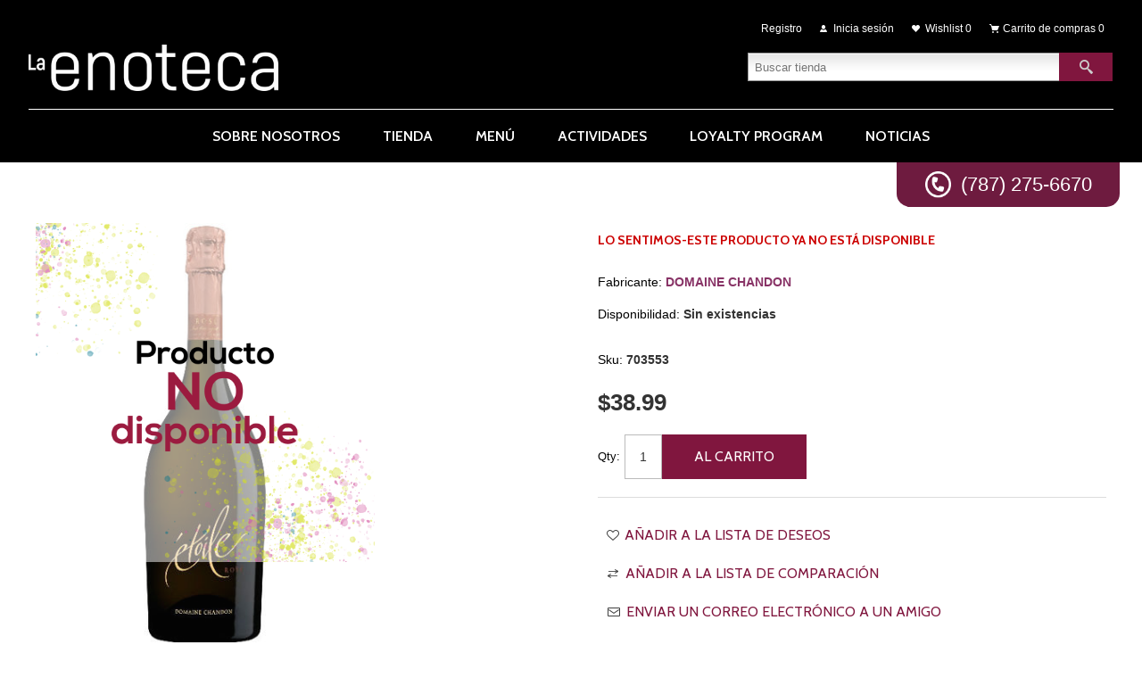

--- FILE ---
content_type: text/html; charset=utf-8
request_url: https://www.enotecapr.com/Product-169
body_size: 32126
content:
<!DOCTYPE html><html lang=es class=html-product-details-page><head><title>La Enoteca de Ballester Puerto Rico. Domaine Chandon Etoile Brut Rose</title><meta charset=UTF-8><meta name=description content="El vino es elegante con aromas frescos de ciruela, frambuesa y nuez moscada."><meta name=keywords content="Domaine Chandon Etoile Brut Rose"><meta name=generator content=nopCommerce><meta name=viewport content="width=device-width, initial-scale=1.0, user-scalable=0, minimum-scale=1.0, maximum-scale=1.0"><script>(function(n,t,i,r,u){n[r]=n[r]||[];n[r].push({"gtm.start":(new Date).getTime(),event:"gtm.js"});var e=t.getElementsByTagName(i)[0],f=t.createElement(i),o=r!="dataLayer"?"&l="+r:"";f.async=!0;f.src="https://www.googletagmanager.com/gtm.js?id="+u+o;e.parentNode.insertBefore(f,e)})(window,document,"script","dataLayer","GTM-M9KRBDP")</script><noscript><iframe src="https://www.googletagmanager.com/ns.html?id=GTM-M9KRBDP" height=0 width=0 style=display:none;visibility:hidden></iframe></noscript><meta property=og:type content=product><meta property=og:title content=""><meta property=og:description content="El vino es elegante con aromas frescos de ciruela, frambuesa y nuez moscada."><meta property=og:image content=https://www.enotecapr.com/images/thumbs/0000551_domaine-chandon-etoile-brut-rose_500.jpeg><meta property=og:image:url content=https://www.enotecapr.com/images/thumbs/0000551_domaine-chandon-etoile-brut-rose_500.jpeg><meta property=og:url content=https://www.enotecapr.com/Product-169><meta property=og:site_name content="La Enoteca"><meta property=twitter:card content=summary><meta property=twitter:site content="La Enoteca"><meta property=twitter:title content=""><meta property=twitter:description content="El vino es elegante con aromas frescos de ciruela, frambuesa y nuez moscada."><meta property=twitter:image content=https://www.enotecapr.com/images/thumbs/0000551_domaine-chandon-etoile-brut-rose_500.jpeg><meta property=twitter:url content=https://www.enotecapr.com/Product-169><style>.product-details-page .full-description{display:none}.product-details-page .ui-tabs .full-description{display:block}.product-details-page .tabhead-full-description{display:none}.product-details-page .product-specs-box{display:none}.product-details-page .ui-tabs .product-specs-box{display:block}.product-details-page .ui-tabs .product-specs-box .title{display:none}.product-details-page .product-no-reviews,.product-details-page .product-review-links{display:none}</style><link href=/Themes/Alicante/Content/css/styles.css rel=stylesheet><link href=/Themes/Alicante/Content/css/footable.css rel=stylesheet><link href=/Themes/Alicante/Content/css/mobile.css rel=stylesheet><link href=/Themes/Alicante/Content/css/480.css rel=stylesheet><link href=/Themes/Alicante/Content/css/768.css rel=stylesheet><link href=/Themes/Alicante/Content/css/1024.css rel=stylesheet><link href=/Themes/Alicante/Content/css/1280.css rel=stylesheet><link href=/Plugins/SevenSpikes.Nop.Plugins.CloudZoom/Themes/Alicante/Content/cloud-zoom/CloudZoom.css rel=stylesheet><link href=/lib/magnific-popup/magnific-popup.css rel=stylesheet><link href=/Plugins/SevenSpikes.Nop.Plugins.NopQuickTabs/Themes/Alicante/Content/QuickTabs.css rel=stylesheet><link href=/Plugins/SevenSpikes.Nop.Plugins.InstantSearch/Themes/Alicante/Content/InstantSearch.css rel=stylesheet><link href=/Plugins/SevenSpikes.Nop.Plugins.MegaMenu/Themes/Alicante/Content/MegaMenu.css rel=stylesheet><link href=/Plugins/SevenSpikes.Nop.Plugins.AjaxCart/Themes/Alicante/Content/ajaxCart.css rel=stylesheet><link href=/Plugins/SevenSpikes.Nop.Plugins.ProductRibbons/Styles/Ribbons.common.css rel=stylesheet><link href=/Plugins/SevenSpikes.Nop.Plugins.ProductRibbons/Themes/Alicante/Content/Ribbons.css rel=stylesheet><link href=/Plugins/SevenSpikes.Nop.Plugins.QuickView/Themes/Alicante/Content/QuickView.css rel=stylesheet><link href=/lib/fineuploader/fine-uploader.min.css rel=stylesheet><link href="/Themes/Alicante/Content/css/theme.custom-1.css?v=379" rel=stylesheet><link href=https://www.enotecapr.com/blog/rss/2 rel=alternate type=application/rss+xml title="La Enoteca: Blog"><link rel=apple-touch-icon sizes=180x180 href=/icons/icons_0/apple-touch-icon.png><link rel=icon type=image/png sizes=32x32 href=/icons/icons_0/favicon-32x32.png><link rel=icon type=image/png sizes=192x192 href=/icons/icons_0/android-chrome-192x192.png><link rel=icon type=image/png sizes=16x16 href=/icons/icons_0/favicon-16x16.png><link rel=manifest href=/icons/icons_0/site.webmanifest><link rel=mask-icon href=/icons/icons_0/safari-pinned-tab.svg color=#5bbad5><link rel="shortcut icon" href=/icons/icons_0/favicon.ico><meta name=msapplication-TileColor content=#2d89ef><meta name=msapplication-TileImage content=/icons/icons_0/mstile-144x144.png><meta name=msapplication-config content=/icons/icons_0/browserconfig.xml><meta name=theme-color content=#ffffff><body><div class=ajax-loading-block-window style=display:none></div><div id=dialog-notifications-success title=Notificación style=display:none></div><div id=dialog-notifications-error title=Error style=display:none></div><div id=dialog-notifications-warning title=Advertencia style=display:none></div><div id=bar-notification class=bar-notification-container data-close=Cerca></div><!--[if lte IE 8]><div style=clear:both;height:59px;text-align:center;position:relative><a href=http://www.microsoft.com/windows/internet-explorer/default.aspx target=_blank> <img src=/Themes/Alicante/Content/img/ie_warning.jpg height=42 width=820 alt="You are using an outdated browser. For a faster, safer browsing experience, upgrade for free today."> </a></div><![endif]--><div class=master-wrapper-page><div class=master-wrapper-content><div class=header><div class=center><div class=header-logo><a href="/" class=logo> <img alt="La Enoteca" title="La Enoteca" src=https://enotecapr.com/images/thumbs/0001227_la-enoteca-logo.png></a></div><div class=header-links-wrapper><div class=header-links><ul><li><a href="/register?returnUrl=%2FProduct-169" class=ico-register>Registro</a><li><a href="/login?returnUrl=%2FProduct-169" class=ico-login>Inicia sesión</a><li><a href=/wishlist class=ico-wishlist> <span class=wishlist-label>Wishlist</span> <span class=wishlist-qty>0</span> </a><li id=topcartlink><a href=/cart class=ico-cart> <span class=cart-label>Carrito de compras</span> <span class=cart-qty>0</span> </a></ul></div><div id=flyout-cart class=flyout-cart><div class=mini-shopping-cart><div class=count>No tienes artículos en tu carrito de compras.</div></div></div></div><div class="search-box store-search-box"><form method=get id=small-search-box-form action=/search><input type=text class=search-box-text id=small-searchterms autocomplete=off name=q placeholder="Buscar tienda" aria-label="Buscar tienda"> <input type=hidden class=instantSearchResourceElement data-highlightfirstfoundelement=true data-minkeywordlength=3 data-defaultproductsortoption=0 data-instantsearchurl=/instantSearchFor data-searchpageurl=/search data-searchinproductdescriptions=true data-numberofvisibleproducts=5> <input type=submit class="button-1 search-box-button" value=Búsqueda></form></div><div class=header-selectors-wrapper><div class=language-selector><select id=customerlanguage name=customerlanguage onchange=setLocation(this.value) aria-label="Languages selector"><option selected value="https://www.enotecapr.com/changelanguage/2?returnUrl=%2FProduct-169">Espa&#xF1;ol<option value="https://www.enotecapr.com/changelanguage/1?returnUrl=%2FProduct-169">English</select></div></div></div></div><div class=header-menu><div class=LinkWhatsapp><em class=IconWhatsapp>.</em> (787) 275-6670</div><ul class=mega-menu data-isrtlenabled=false data-enableclickfordropdown=false><li><a href=/sobre-nosotros title="Sobre Nosotros"><span> Sobre Nosotros</span></a><li><a href=/Category-4 title=Tienda><span> Tienda</span></a><li><a href=/menu title=MENÚ><span> MEN&#xDA;</span></a><li><a href=/actividades title=Actividades><span> Actividades</span></a><li><a href=/loyalty-program title="Loyalty Program"><span> Loyalty Program</span></a><li><a href=/noticias title=Noticias><span> Noticias</span></a></ul><div class=menu-title><span>Menu</span></div><ul class=mega-menu-responsive><li><a href=/sobre-nosotros title="Sobre Nosotros"><span> Sobre Nosotros</span></a><li><a href=/Category-4 title=Tienda><span> Tienda</span></a><li><a href=/menu title=MENÚ><span> MEN&#xDA;</span></a><li><a href=/actividades title=Actividades><span> Actividades</span></a><li><a href=/loyalty-program title="Loyalty Program"><span> Loyalty Program</span></a><li><a href=/noticias title=Noticias><span> Noticias</span></a></ul></div><div class=main-slider-wrapper></div><div class=ajaxCartInfo data-getajaxcartbuttonurl=/NopAjaxCart/GetAjaxCartButtonsAjax data-productpageaddtocartbuttonselector=.add-to-cart-button data-productboxaddtocartbuttonselector=.product-box-add-to-cart-button data-productboxproductitemelementselector=.product-item data-usenopnotification=False data-nopnotificationresource="El producto se ha añadido a su &lt;a href = &#34;/cart&#34; > carrito de la compra &lt;/a>" data-enableonproductpage=True data-enableoncatalogpages=True data-minishoppingcartquatityformattingresource={0} data-miniwishlistquatityformattingresource={0} data-addtowishlistbuttonselector=.add-to-wishlist-button></div><input id=addProductVariantToCartUrl name=addProductVariantToCartUrl type=hidden value=/AddProductFromProductDetailsPageToCartAjax> <input id=addProductToCartUrl name=addProductToCartUrl type=hidden value=/AddProductToCartAjax> <input id=miniShoppingCartUrl name=miniShoppingCartUrl type=hidden value=/MiniShoppingCart> <input id=flyoutShoppingCartUrl name=flyoutShoppingCartUrl type=hidden value=/NopAjaxCartFlyoutShoppingCart> <input id=checkProductAttributesUrl name=checkProductAttributesUrl type=hidden value=/CheckIfProductOrItsAssociatedProductsHasAttributes> <input id=getMiniProductDetailsViewUrl name=getMiniProductDetailsViewUrl type=hidden value=/GetMiniProductDetailsView> <input id=flyoutShoppingCartPanelSelector name=flyoutShoppingCartPanelSelector type=hidden value=#flyout-cart> <input id=shoppingCartMenuLinkSelector name=shoppingCartMenuLinkSelector type=hidden value=.cart-qty> <input id=wishlistMenuLinkSelector name=wishlistMenuLinkSelector type=hidden value=span.wishlist-qty><div id=product-ribbon-info data-productid=169 data-productboxselector=".product-item, .item-holder" data-productboxpicturecontainerselector=".picture, .item-picture" data-productpagepicturesparentcontainerselector=.product-essential data-productpagebugpicturecontainerselector=.picture data-retrieveproductribbonsurl=/RetrieveProductRibbons></div><div class=quickViewData data-productselector=.product-item data-productselectorchild=.buttons data-retrievequickviewurl=/quickviewdata data-quickviewbuttontext="Quick View" data-quickviewbuttontitle="Quick View" data-isquickviewpopupdraggable=True data-enablequickviewpopupoverlay=True data-accordionpanelsheightstyle=content data-getquickviewbuttonroute=/getquickviewbutton></div><div class=ajax-loading-block-window style=display:none><div class=loading-image></div></div><div class=master-column-wrapper><div class=center-1><div class=breadcrumb><ul itemscope itemtype=http://schema.org/BreadcrumbList><li><span> <a href="/"> <span>Casa</span> </a> </span> <span class=delimiter>/</span><li itemprop=itemListElement itemscope itemtype=http://schema.org/ListItem><a href=/Category-4 itemprop=item> <span itemprop=name>ENOTECA</span> </a> <span class=delimiter>/</span><meta itemprop=position content=1><li itemprop=itemListElement itemscope itemtype=http://schema.org/ListItem><a href=/Cat-46 itemprop=item> <span itemprop=name>VINO</span> </a> <span class=delimiter>/</span><meta itemprop=position content=2><li itemprop=itemListElement itemscope itemtype=http://schema.org/ListItem><strong class=current-item itemprop=name></strong> <span itemprop=item itemscope itemtype=http://schema.org/Thing id=/Product-169> </span><meta itemprop=position content=3></ul></div><div class="page product-details-page"><div class=page-body><form method=post id=product-details-form action=/Product-169><div itemscope itemtype=http://schema.org/Product data-productid=169><div class=product-essential><input type=hidden class=cloudZoomAdjustPictureOnProductAttributeValueChange data-productid=169 data-isintegratedbywidget=true> <input type=hidden class=cloudZoomEnableClickToZoom><div class="gallery sevenspikes-cloudzoom-gallery"><div class=picture-wrapper><div class=picture id=sevenspikes-cloud-zoom data-zoomwindowelementid="" data-selectoroftheparentelementofthecloudzoomwindow="" data-defaultimagecontainerselector=".product-essential .gallery" data-zoom-window-width=500 data-zoom-window-height=500><a href=https://www.enotecapr.com/images/thumbs/0000551_domaine-chandon-etoile-brut-rose.jpeg data-full-image-url=https://www.enotecapr.com/images/thumbs/0000551_domaine-chandon-etoile-brut-rose.jpeg class=picture-link id=zoom1> <img src=https://www.enotecapr.com/images/thumbs/0000551_domaine-chandon-etoile-brut-rose_500.jpeg alt="Imagen de " class=cloudzoom id=cloudZoomImage itemprop=image data-cloudzoom="appendSelector: '.picture-wrapper', zoomPosition: 'inside', zoomOffsetX: 0, captionPosition: 'bottom', tintOpacity: 0, zoomWidth: 500, zoomHeight: 500, easing: 3, touchStartDelay: true, zoomFlyOut: false, disableZoom: 'auto'"> </a></div></div></div><div class=overview><div class=discontinued-product><h4>Lo sentimos-este producto ya no está disponible</h4></div><div class=product-name><h1 itemprop=name></h1></div><div class=manufacturers><span class=label>Fabricante:</span> <span class=value> <a href=/Manufacturer-43>DOMAINE CHANDON</a> </span></div><div class=availability><div class=stock><span class=label>Disponibilidad:</span> <span class=value id=stock-availability-value-169>Sin existencias</span></div></div><div class=additional-details><div class=sku><span class=label>Sku:</span> <span class=value itemprop=sku id=sku-169>703553</span></div></div><div class=overview-buttons><div class=add-to-wishlist><input type=button id=add-to-wishlist-button-169 class="button-2 add-to-wishlist-button" value="Añadir a la lista de deseos" data-productid=169 onclick="return AjaxCart.addproducttocart_details(&#34;/addproducttocart/details/169/2&#34;,&#34;#product-details-form&#34;),!1"></div><div class=compare-products><input type=button value="Añadir a la lista de comparación" class="button-2 add-to-compare-list-button" onclick="return AjaxCart.addproducttocomparelist(&#34;/compareproducts/add/169&#34;),!1"></div><div class=email-a-friend><input type=button value="Enviar un correo electrónico a un amigo" class="button-2 email-a-friend-button" onclick="setLocation(&#34;/productemailafriend/169&#34;)"></div></div><div class=prices itemprop=offers itemscope itemtype=http://schema.org/Offer><div class=product-price><span itemprop=price content=38.99 class=price-value-169> $38.99 </span></div><meta itemprop=priceCurrency content=USD></div><div class=add-to-cart><div class=add-to-cart-panel><label class=qty-label for=addtocart_169_EnteredQuantity>Qty:</label> <input class=qty-input type=text data-val=true data-val-required="The Qty field is required." id=addtocart_169_EnteredQuantity name=addtocart_169.EnteredQuantity value=1> <input type=button id=add-to-cart-button-169 class="button-1 add-to-cart-button" value="Al Carrito" data-productid=169 onclick="return AjaxCart.addproducttocart_details(&#34;/addproducttocart/details/169/1&#34;,&#34;#product-details-form&#34;),!1"></div></div><div class=product-share-button><div class="addthis_toolbox addthis_default_style"><a class=addthis_button_preferred_1></a><a class=addthis_button_preferred_2></a><a class=addthis_button_preferred_3></a><a class=addthis_button_preferred_4></a><a class=addthis_button_compact></a><a class="addthis_counter addthis_bubble_style"></a></div><script src="https://s7.addthis.com/js/250/addthis_widget.js#pubid=nopsolutions"></script></div></div></div><div id=quickTabs class=productTabs data-ajaxenabled=false data-productreviewsaddnewurl=/ProductTab/ProductReviewsTabAddNew/169 data-productcontactusurl=/ProductTab/ProductContactUsTabAddNew/169 data-couldnotloadtaberrormessage="Couldn't load this tab."><div class=productTabs-header><ul><li><a href=#quickTab-contact_us>Contactenos</a></ul></div><div class=productTabs-body><div id=quickTab-contact_us><div id=contact-us-tab class=write-review><div class=form-fields><div class=inputs><label for=FullName>Te llamas</label> <input placeholder="Escriba su nombre." class="contact_tab_fullname review-title" type=text data-val=true data-val-required="Introduzca su nombre" id=FullName name=FullName> <span class=required>*</span> <span class=field-validation-valid data-valmsg-for=FullName data-valmsg-replace=true></span></div><div class=inputs><label for=Email>Tu email</label> <input placeholder="Introduzca su dirección de correo electrónico." class="contact_tab_email review-title" type=email data-val=true data-val-email="Correo electrónico erróneo" data-val-required="Introduzca el correo electrónico" id=Email name=Email> <span class=required>*</span> <span class=field-validation-valid data-valmsg-for=Email data-valmsg-replace=true></span></div><div class=inputs><label for=Enquiry>Investigaci&#xF3;n</label> <textarea placeholder="Ingrese su consulta." class="contact_tab_enquiry review-text" data-val=true data-val-required="Ingrese la investigación" id=Enquiry name=Enquiry></textarea> <span class=required>*</span> <span class=field-validation-valid data-valmsg-for=Enquiry data-valmsg-replace=true></span></div></div><div class=buttons><input type=button id=send-contact-us-form name=send-email class="button-1 contact-us-button" value=Enviar></div></div></div></div></div><div class=product-collateral></div></div><input name=__RequestVerificationToken type=hidden value=CfDJ8GLdgPpqaS1LsV5813Is2n5CLHr5sA1DbxNh5L8NmJWGzMZw4g-O8GwDpqoZIzdaR8uGwMzX2XUj28ciqhXlzbGnJFoAKy5qny_i2mk_Sy4mq5qYAoj8zXH_9yt9H0Q-zmg3CDIZ2pej6tdu_wFVxPA></form><div class="also-purchased-products-grid product-grid"><div class=title><strong>Los clientes que compraron este artículo también compraron</strong></div><div class=item-grid><div class=item-box><h2 class=product-title><a href=/Product-170>Domaine Chandon Rose</a></h2><div class=product-item data-productid=170><div class=picture><a href=/Product-170 title="Mostrar detalles de Domaine Chandon Rose"> <img src="[data-uri]" data-lazyloadsrc=https://www.enotecapr.com/images/thumbs/0000552_domaine-chandon-rose_360.jpeg alt="Imagen de Domaine Chandon Rose" title="Mostrar detalles de Domaine Chandon Rose"> </a></div><div class=details><div class=description><a href=/Product-170 title="Mostrar detalles de Domaine Chandon Rose"> </a></div><div class=add-info><div class=prices><span class="price actual-price">$26.99</span></div><div class=buttons><input type=button value="Al Carrito" class="button-2 product-box-add-to-cart-button" onclick="return AjaxCart.addproducttocart_catalog(&#34;/addproducttocart/catalog/170/1/1    &#34;),!1"> <input type=button value="Añadir a la lista de comparación" title="Añadir a la lista de comparación" class="button-2 add-to-compare-list-button" onclick="return AjaxCart.addproducttocomparelist(&#34;/compareproducts/add/170&#34;),!1"> <input type=button value="Añadir a la lista de deseos" title="Añadir a la lista de deseos" class="button-2 add-to-wishlist-button" onclick="return AjaxCart.addproducttocart_catalog(&#34;/addproducttocart/catalog/170/2/1&#34;),!1"></div></div></div></div></div><div class=item-box><h2 class=product-title><a href=/Product-200>Ayinger Bavarian Pilsner</a></h2><div class=product-item data-productid=200><div class=picture><a href=/Product-200 title="Mostrar detalles de Ayinger Bavarian Pilsner"> <img src="[data-uri]" data-lazyloadsrc=https://www.enotecapr.com/images/thumbs/0000572_ayinger-bavarian-pilsner_360.jpeg alt="Imagen de Ayinger Bavarian Pilsner" title="Mostrar detalles de Ayinger Bavarian Pilsner"> </a></div><div class=details><div class=description><a href=/Product-200 title="Mostrar detalles de Ayinger Bavarian Pilsner"> </a></div><div class=add-info><div class=prices><span class="price actual-price">Desde $3.50</span></div><div class=buttons><input type=button value="Al Carrito" class="button-2 product-box-add-to-cart-button" onclick="return AjaxCart.addproducttocart_catalog(&#34;/addproducttocart/catalog/200/1/1    &#34;),!1"> <input type=button value="Añadir a la lista de comparación" title="Añadir a la lista de comparación" class="button-2 add-to-compare-list-button" onclick="return AjaxCart.addproducttocomparelist(&#34;/compareproducts/add/200&#34;),!1"> <input type=button value="Añadir a la lista de deseos" title="Añadir a la lista de deseos" class="button-2 add-to-wishlist-button" onclick="return AjaxCart.addproducttocart_catalog(&#34;/addproducttocart/catalog/200/2/1&#34;),!1"></div></div></div></div></div><div class=item-box><h2 class=product-title><a href=/Product-851>Dehesa Gago</a></h2><div class=product-item data-productid=851><div class=picture><a href=/Product-851 title="Mostrar detalles de Dehesa Gago"> <img src="[data-uri]" data-lazyloadsrc=https://www.enotecapr.com/images/thumbs/0000804_dehesa-gago_360.jpeg alt="Imagen de Dehesa Gago" title="Mostrar detalles de Dehesa Gago"> </a></div><div class=details><div class=description><a href=/Product-851 title="Mostrar detalles de Dehesa Gago"> </a></div><div class=add-info><div class=prices><span class="price actual-price">$13.29</span></div><div class=buttons><input type=button value="Al Carrito" class="button-2 product-box-add-to-cart-button" onclick="return AjaxCart.addproducttocart_catalog(&#34;/addproducttocart/catalog/851/1/1    &#34;),!1"> <input type=button value="Añadir a la lista de comparación" title="Añadir a la lista de comparación" class="button-2 add-to-compare-list-button" onclick="return AjaxCart.addproducttocomparelist(&#34;/compareproducts/add/851&#34;),!1"> <input type=button value="Añadir a la lista de deseos" title="Añadir a la lista de deseos" class="button-2 add-to-wishlist-button" onclick="return AjaxCart.addproducttocart_catalog(&#34;/addproducttocart/catalog/851/2/1&#34;),!1"></div></div></div></div></div></div></div></div></div></div></div><div class=PageFooter><div class=PageFooter-Col1><div class="PageFooterBox BoxA"><h4 class=PageFooterBox-Title>DIRECCIÓN</h4><p class=PageFooterBox-Text>Calle Perseo #492,<p class=PageFooterBox-Text>Centro Comercial Altamira,<p class=PageFooterBox-Text>Local #1, San Juan, P.R. 00920</div><div class="PageFooterBox BoxB"><h4 class=PageFooterBox-Title>TELÉFONO</h4><a class=PageFooterBox-Link href=tel:787-275-6670>787-275-6670</a></div></div><div class=PageFooter-Col2><div class="PageFooterBox BoxA"><h4 class=PageFooterBox-Title>HORARIO</h4><p class=PageFooterBox-Text>Lunes y Martes: 10am – 6pm<p class=PageFooterBox-Text>Miércoles, Jueves, Viernes y Sábado: 10am - 10pm<p class=PageFooterBox-Text>Domingo: Cerrado</div><div class="PageFooterBox BoxB"><h4 class=PageFooterBox-Title>CORREO ELECTRÓNICO</h4><a class=PageFooterBox-Link href=mailto:laenoteca@bhipr.com>laenoteca@bhipr.com</a></div></div><div class=PageFooter-Col4><div class=subscribe-to-newsletter><div class=newsletter><div class=title><strong>Boletín</strong></div><div class=newsletter-subscribe id=newsletter-subscribe-block><div class=newsletter-email><input id=newsletter-email class=newsletter-subscribe-text placeholder="Introduzca su correo electrónico aquí..." aria-label="Suscríbase a nuestro newsletter" type=email name=NewsletterEmail> <input type=button value=Enviar id=newsletter-subscribe-button class="button-1 newsletter-subscribe-button"><div class=options><span class=subscribe> <input id=newsletter_subscribe type=radio value=newsletter_subscribe name=newsletter_block checked> <label for=newsletter_subscribe>Suscribirse</label> </span> <span class=unsubscribe> <input id=newsletter_unsubscribe type=radio value=newsletter_unsubscribe name=newsletter_block> <label for=newsletter_unsubscribe>Desuscribirse</label> </span></div></div><div class=newsletter-validation><span id=subscribe-loading-progress style=display:none class=please-wait>Esperar...</span> <span class=field-validation-valid data-valmsg-for=NewsletterEmail data-valmsg-replace=true></span></div></div><div class=newsletter-result id=newsletter-result-block></div></div></div><div class=accepted-payment-methods><h3>Opciones de pago</h3><ul><li class=method1><li class=method2><li class=method3><li class=method4></ul></div></div><div class=PageFooter-Col3><div class="PageFooterBox BoxRedes"><a class="LinkRed BgTwitter" href=https://twitter.com/LAENOTECA target=_blank>.</a> <a class="LinkRed BgFacebook" href="https://www.facebook.com/LaEnoteca.PR/" target=_blank>.</a> <a class="LinkRed BgInstagram" href="https://www.instagram.com/laenoteca.pr/" target=_blank>.</a></div><div class="PageFooterTerminos text-right"><a class=PageFooterBox-Link href=/newproducts>Nuevos productos</a> <a class=PageFooterBox-Link href=/compareproducts>Lista de comparación</a> <span class=BoxDividerFot></span> <a class=PageFooterBox-Link href=/sitemap>Sitemap</a> <a class=PageFooterBox-Link href=/conditions-of-use>Términos y Condiciones</a> <a class=PageFooterBox-Link href=/privacy-notice>Cómo cuidamos tu privacidad</a></div></div><p class=CopyText>Copyright © 2020 La Enoteca. All rights reserved.</div><div class=footer><div class=footer-upper><div class=center><div class="footer-block footer-block-first"><h3>Contact us</h3><ul class=footer-menu><li class=phone>+777 (100) 9999<li class=mobile>+777 8888 9999<li class=email>sales[at]store.com</ul></div><div class=footer-block><h3>Customer services</h3><ul class=footer-menu><li><a href=/contactus>Contactenos</a><li><a href=/shipping-returns>Shipping &amp; returns</a><li><a href=/privacy-notice>Privacy notice</a><li><a href=/conditions-of-use>T&#xE9;rminos y Condiciones</a><li><a href=/vendor/apply>Solicitar cuenta de proveedor</a></ul></div><div class=footer-block><h3>Mi cuenta</h3><ul class=footer-menu><li><a href=/customer/info>Mi cuenta</a><li><a href=/order/history>Órdenes</a><li><a href=/customer/addresses>Direcciones</a><li><a href=/privacy-notice>Privacy notice</a></ul></div><div class=footer-block><h3>Our Offers</h3><ul class=footer-menu><li><a href=/recentlyviewedproducts>Productos vistos recientemente</a><li><a href=/privacy-notice>Privacy notice</a></ul></div></div></div><div class=footer-lower><div class=center><div class=social-sharing><h3>Follow us</h3><ul><li><a class=rss href=/news/rss/2 aria-label=Rss></a></ul></div></div></div></div><div class=bottom><div class=center><div class=footer-disclaimer>Copyright © 2026 La Enoteca - Powered by ITGROUP. Todos los derechos reservados.</div><div class=footer-store-theme></div></div></div></div></div><script src=/lib/jquery/jquery-3.3.1.min.js></script><script src=/lib/jquery-validate/jquery.validate-v1.17.0/jquery.validate.min.js></script><script src=/lib/jquery-validate/jquery.validate.unobtrusive-v3.2.10/jquery.validate.unobtrusive.min.js></script><script src=/lib/jquery-ui/jquery-ui-1.12.1.custom/jquery-ui.min.js></script><script src=/lib/jquery-migrate/jquery-migrate-3.0.1.min.js></script><script src=/Plugins/SevenSpikes.Core/Scripts/iOS-12-array-reverse-fix.min.js></script><script src=/js/public.common.js></script><script src=/js/public.ajaxcart.js></script><script src=/js/public.countryselect.js></script><script src=/Plugins/SevenSpikes.Core/Scripts/lib/kendo/2019.2.619/kendo.core.min.js></script><script src=/lib/kendo/2014.1.318/kendo.userevents.min.js></script><script src=/lib/kendo/2014.1.318/kendo.draganddrop.min.js></script><script src=/lib/kendo/2014.1.318/kendo.window.min.js></script><script src=/Plugins/SevenSpikes.Nop.Plugins.InstantSearch/Scripts/InstantSearch.min.js></script><script src=/lib/kendo/2014.1.318/kendo.data.min.js></script><script src=/lib/kendo/2014.1.318/kendo.popup.min.js></script><script src=/lib/kendo/2014.1.318/kendo.list.min.js></script><script src=/lib/kendo/2014.1.318/kendo.autocomplete.min.js></script><script src=/Plugins/SevenSpikes.Core/Scripts/cloudzoom.core.min.js></script><script src=/Plugins/SevenSpikes.Nop.Plugins.CloudZoom/Scripts/CloudZoom.min.js></script><script src=/lib/magnific-popup/jquery.magnific-popup.min.js></script><script src=/Plugins/SevenSpikes.Nop.Plugins.NopQuickTabs/Scripts/ProductTabs.min.js></script><script src=/Plugins/SevenSpikes.Core/Scripts/jquery.styleSelect.min.js></script><script src=/Plugins/SevenSpikes.Core/Scripts/jquery.jscrollpane.min.js></script><script src=/Plugins/SevenSpikes.Core/Scripts/perfect-scrollbar.min.js></script><script src=/Plugins/SevenSpikes.Core/Scripts/sevenspikes.core.min.js></script><script src=/Plugins/SevenSpikes.Nop.Plugins.MegaMenu/Scripts/MegaMenu.min.js></script><script src=/Plugins/SevenSpikes.Core/Scripts/jquery.json-2.4.min.js></script><script src=/Plugins/SevenSpikes.Nop.Plugins.AjaxCart/Scripts/AjaxCart.min.js></script><script src=/Plugins/SevenSpikes.Nop.Plugins.ProductRibbons/Scripts/ProductRibbons.min.js></script><script src=/lib/fineuploader/jquery.fine-uploader.min.js></script><script src=/Plugins/SevenSpikes.Nop.Plugins.QuickView/Scripts/QuickView.min.js></script><script src=/Plugins/SevenSpikes.Core/Scripts/sevenspikes.theme.ex.min.js></script><script src=/Plugins/SevenSpikes.Core/Scripts/footable.min.js></script><script src=/Themes/Alicante/Content/Scripts/Alicante.js></script><script>$(document).ready(function(){$("#addtocart_169_EnteredQuantity").on("keydown",function(n){if(n.keyCode==13)return $("#add-to-cart-button-169").trigger("click"),!1})})</script><script>AjaxCart.init(!1,".header-links .cart-qty",".header-links .wishlist-qty","#flyout-cart")</script><script>$(document).ready(function(){$(".header-links-wrapper").on("mouseenter","#topcartlink",function(){$("#flyout-cart").addClass("active")});$(".header-links-wrapper").on("mouseleave","#topcartlink",function(){$("#flyout-cart").removeClass("active")});$(".header-links-wrapper").on("mouseenter","#flyout-cart",function(){$("#flyout-cart").addClass("active")});$(".header-links-wrapper").on("mouseleave","#flyout-cart",function(){$("#flyout-cart").removeClass("active")})})</script><script id=instantSearchItemTemplate type=text/x-kendo-template>
    <div class="instant-search-item" data-url="${ data.CustomProperties.Url }">
        <a href="${ data.CustomProperties.Url }">
            <div class="img-block">
                <img src="${ data.DefaultPictureModel.ImageUrl }" alt="${ data.Name }" title="${ data.Name }" style="border: none">
            </div>
            <div class="detail">
                <div class="title">${ data.Name }</div>
                <div class="price"># var price = ""; if (data.ProductPrice.Price) { price = data.ProductPrice.Price } # #= price #</div>           
            </div>
        </a>
    </div>
</script><script>$("#small-search-box-form").on("submit",function(n){$("#small-searchterms").val()==""&&(alert("Por favor, introduzca alguna palabra clave de búsqueda"),$("#small-searchterms").focus(),n.preventDefault())})</script><script>$(document).ready(function(){$("#customerlanguage").styleSelect({styleClass:"new_select",jScrollPane:1})})</script><script>function newsletter_subscribe(n){var t=$("#subscribe-loading-progress"),i;t.show();i={subscribe:n,email:$("#newsletter-email").val()};$.ajax({cache:!1,type:"POST",url:"/subscribenewsletter",data:i,success:function(n){$("#newsletter-result-block").html(n.Result);n.Success?($("#newsletter-subscribe-block").hide(),$("#newsletter-result-block").show()):$("#newsletter-result-block").fadeIn("slow").delay(2e3).fadeOut("slow")},error:function(){alert("Failed to subscribe.")},complete:function(){t.hide()}})}$(document).ready(function(){$("#newsletter-subscribe-button").on("click",function(){$("#newsletter_subscribe").is(":checked")?newsletter_subscribe("true"):newsletter_subscribe("false")});$("#newsletter-email").on("keydown",function(n){if(n.keyCode==13)return $("#newsletter-subscribe-button").trigger("click"),!1})})</script>

--- FILE ---
content_type: text/html; charset=utf-8
request_url: https://www.enotecapr.com/NopAjaxCart/GetAjaxCartButtonsAjax
body_size: 1190
content:


        <div class="ajax-cart-button-wrapper qty-enabled" data-productid="169" data-isproductpage="true">
                <input type="button" id="add-to-cart-button-169" value="Al Carrito" class="button-1 add-to-cart-button nopAjaxCartProductVariantAddToCartButton" data-productid="169" />
                      

        </div>
        <div class="ajax-cart-button-wrapper qty-enabled" data-productid="170" data-isproductpage="false">
                        <input type="text" data-quantityproductid="170" class="productQuantityTextBox" value="1" />
                <input type="button" value="Al Carrito" class="button-2 product-box-add-to-cart-button nopAjaxCartProductListAddToCartButton" data-productid="170" />
                      

        </div>
        <div class="ajax-cart-button-wrapper qty-enabled" data-productid="200" data-isproductpage="false">
                        <input type="text" data-quantityproductid="200" class="productQuantityTextBox" value="1" />
                <input type="button" value="Al Carrito" class="button-2 product-box-add-to-cart-button nopAjaxCartProductListAddToCartButton" data-productid="200" />
                      

        </div>
        <div class="ajax-cart-button-wrapper qty-enabled" data-productid="851" data-isproductpage="false">
                        <input type="text" data-quantityproductid="851" class="productQuantityTextBox" value="1" />
                <input type="button" value="Al Carrito" class="button-2 product-box-add-to-cart-button nopAjaxCartProductListAddToCartButton" data-productid="851" />
                      

        </div>


--- FILE ---
content_type: text/html; charset=utf-8
request_url: https://www.enotecapr.com/RetrieveProductRibbons
body_size: 130
content:

            <a href="/Product-851" class="ribbon-position top-left" data-productribbonid="1" data-productid="851">
                <div class="product-ribbon out-of-stock">
                    
        <img id="ribbon-picture-1-851-109" src="https://www.enotecapr.com/images/thumbs/0001076_producto-no-diponible-la-enoteca.png"/>


                </div>
            </a>
            <div class="ribbon-position top-left" data-productribbonid="1" data-productid="169">
                <div class="product-ribbon out-of-stock">
                    
        <img id="ribbon-picture-1-169-109" src="https://www.enotecapr.com/images/thumbs/0001076_producto-no-diponible-la-enoteca.png"/>


                </div>
            </div>


--- FILE ---
content_type: text/css
request_url: https://www.enotecapr.com/Themes/Alicante/Content/css/footable.css
body_size: 728
content:

/* FOOTABLE CUSTOM CSS */

.footable-first-column {
	text-align: center;
}
td.footable-first-column {
	position: relative;
	background: transparent !important; /*Firefox relative cell bug fix*/
}
.footable-first-column .item-count {
	font-size: 13px !important;
}
table.footable.breakpoint > tbody > tr > td > span.footable-toggle {
	position: absolute;
	top: 50%;
	left: 50%;
	width: 32px;
	height: 32px;
	margin: -16px 0 0 -16px;
	overflow: hidden;
	background-color: #fff;
	background-position: center;
	background-repeat: no-repeat;
	cursor: pointer;
}
.footable-toggle {
	background: url('../img/table-plus.png') no-repeat center;
}
.footable-detail-show .footable-toggle {
	background: url('../img/table-minus.png') no-repeat center;
}
.footable-toggle:before {
	display: none !important;
}

.footable-row-detail {
	border-top: 1px solid #bbb;
	text-align: left;
}
.footable-row-detail-cell {
	text-align: left !important;
}
.footable-row-detail-row {
	margin: 0 0 10px;
    display: table-row;
}
.footable-row-detail-name {
    display: table-cell;
    padding: 10px;
}
.footable-row-detail-value {
    display: table-cell;
	padding: 10px;
}


	
@media all and (max-width: 1024px) {

.compare-products-table {
	display: none;
}
.compare-products-table-mobile img {
	max-width: 80px;
}
}

@media all and (min-width: 1025px) {

.compare-products-table-mobile {
	display: none;
}
}

--- FILE ---
content_type: text/css
request_url: https://www.enotecapr.com/Themes/Alicante/Content/css/480.css
body_size: 2862
content:

@media all and (min-width: 481px) {

.slider-wrapper {
	display: block;
}

/* FOOTER */

.footer .center {
	max-width: none;
}
.footer-block {
	float: left;
	width: 48%;
	margin-left: 4%;
	text-align: left;
}
.footer-block:nth-child(odd) {
	clear: both;
	margin-left: 0;
}
.footer-block li a {
	padding: 8px 0 10px 12px;
	background: url(../img/bullet6.png) left center no-repeat;
	color: #333;
}

/* LEFT/RIGHT COLUMNS */

.side-2:after {
	content: "";
	display: block;
	clear: both;
}
.block {
	float: left;
	width: 49%;
	margin: 0 0 2% 2%;
}
.block:nth-child(2n+1) {
	clear: both;
	margin-left: 0;
}
.block .title {
	text-align: left;
}

/* CATEGORY PAGE */

.product-selectors {
	background-color: transparent;
	padding: 0;
}
.product-selectors div {
	width: 46%;
	margin: 0 2%;
	background-color: #f6f6f6;
	padding: 10px;
}
.product-page-size span {
	display: inline;
}

.item-box {
	float: left;
	width: 49%;
	max-width: none;
	margin: 60px 0 20px 2%;
}
.item-box:nth-child(2n+1) {
    clear: both;
	margin-left: 0;
}
.product-grid .item-box,
.product-list .item-box {
	margin-bottom: 80px;
}

/* PRODUCT PAGE */
	
.attributes dt {
	float: left;
	clear: left;
	width: 125px;
	margin: 0 15px 0 0;
	background: #eee url('../img/bullet4.png') right 5px center no-repeat;
	text-align: left;
}
.attributes dd {
	float: left;
	width: 250px;
	margin: 0 0 12px;
	text-align: left;
}
.attributes select {
	height: 28px;
}
.attributes .qty-box input {
    height: 26px;
}
.attribute-squares li {
	margin: 0 10px 0 0;
}
.ui-tabs .ui-tabs-nav {
	overflow: hidden;
}
.ui-tabs .ui-tabs-nav li {
	float: left;
	margin: 0 2px 0 0;
}

/* TOPICS */
	
.topic-password input[type="password"] {
	width: 250px;
}

/* REGISTRATION, LOGIN, ACCOUNT */

.date-of-birth select {
	width: 100px;
	max-width: none;
	margin: 0 0 0 10px;
}
.login-page .checkout-as-guest-button {
	display: inline-block;
	margin: 0 3px 0 0;
}

/*CHECKOUT PAGES*/

.payment-method .payment-details {
	max-width: 80%; /*prevents content drop*/
}
.order-review-data ul {
	display: table-cell;
	width: 50%;
	margin: 0;
	padding: 20px;
	text-align: left;
}
.opc .order-review-data ul {
	padding: 3px;
}

/* ORDER DETAILS, RETURN REQUESTS */

.order-details-area ul,
.shipment-details-area ul {
	display: table-cell;
	width: 50%;
	margin: 0;
	text-align: left;
}

/* BLOG & NEWS */

.post-head, .news-head,
.blog-page .blog-details {
	display: table;
	width: 100%;
}
.post-title, .news-title,
.blog-page .tags {
	display: table-cell;
	text-align: left;
}
.post-date, .news-date,
.blog-page .buttons {
	display: table-cell;
	text-align: right;
}

.comment-list .title {
	display: none;
}
.blog-comment,
.news-comment {
	display: table;
	width: 100%;
	border-collapse: collapse;
	border: none;
	margin: 0 0 -1px;
}
.comment-info {
	display: table-cell;
	width: 150px;
	border-width: 1px;
	border-style: solid;
	border-color: #ddd;
	padding: 15px 0;
}
.comment-info .user-info {
	float: none;
	margin: 0;
}
.comment-info .username {
	display: block;
	padding: 5px;
	text-align: center;
}
.comment-info .avatar {
	display: block;
	width: auto;
	margin: 0;
	border: none;
	padding: 0 10px;
}
.comment-content {
	display: table-cell;
	border-width: 1px;
	border-style: solid;
	border-color: #ddd;
	padding: 15px;
	text-align: left;
}
.comment-time {
	margin: 0 0 5px;
	line-height: 26px;
}
.comment-body {
	margin: 0;
}

}

--- FILE ---
content_type: text/css
request_url: https://www.enotecapr.com/Plugins/SevenSpikes.Nop.Plugins.MegaMenu/Themes/Alicante/Content/MegaMenu.css
body_size: 1924
content:
/*
* Copyright 2014 Seven Spikes Ltd. All rights reserved. (http://www.nop-templates.com)
* http://www.nop-templates.com/t/licensinginfo
*/

.mega-menu {
	position: relative;
	z-index: 1001;
}
.mega-menu .dropdown {
    display: none;
    position: absolute;
	z-index: 1;
	margin-top: -1px;
	border: 1px solid #ddd; 
	box-shadow: 0 2px 2px rgba(0,0,0,0.1);
	overflow: hidden;
    background-color: #fff;
    padding: 10px;
}
.mega-menu .dropdown.fullWidth {
	left: 0;
	width: 100%;
}
.mega-menu .dropdown.active {
	display: block;
}

/* ROWS AND BOXES */

.mega-menu .row {
	overflow: hidden;
}
.mega-menu .box {
    float: left;
    padding: 0 10px 15px;
}
.mega-menu .boxes-1 .box {
    width: 100%;
}
.mega-menu .boxes-2 .box {
    width: 50%;
}
.mega-menu .boxes-3 .box {
    width: 33.333%;
}
.mega-menu .boxes-4 .box {
    width: 25%;
}
.mega-menu .boxes-5 .box {
    width: 20%;
}
.mega-menu .boxes-6 .box {
    width: 16.666%;
}
.mega-menu .boxes-7 .box {
    width: 14.285%;
}
.mega-menu .boxes-8 .box {
    width: 12.5%;
}

.mega-menu .title {
    display: block;
    margin: 0 0 15px;
    border-bottom: 1px solid #ccc;
    padding: 8px 4px;
    font-size: 13px;
	font-weight: bold;
    text-transform: uppercase;
    color: #333;
}
.mega-menu .title a:hover {
	color: #836;
}
.mega-menu .picture {
	float: left;
	overflow: hidden;
	text-align: center;
	font-size: 0;
}
.mega-menu .picture a {
	display: block;
}

.mega-menu .categories .picture {
	width: 40%;
}
.mega-menu .manufacturers .picture,
.mega-menu .vendors .picture {
	width: 100%;
}
.mega-menu .subcategories {
	margin-left: 45%;
}
.mega-menu .subcategories li {
	margin: 10px 0 0;
	font-size: 13px;
	font-family: Tahoma, Geneva, sans-serif;
	text-transform: none;
}
.mega-menu .subcategories li:first-child {
	margin-top: -2px;
}
.mega-menu .subcategories a {
	display: inline-block;
	background: url('images/arrow.png') left center no-repeat;
	padding: 0 0 0 12px;
	color: #333;
}
.mega-menu .subcategories a:hover {
    color: #836;
}
.mega-menu a.view-all {
	background: none !important;
	font-size: 12px;
	font-weight: bold;
}



@media all and (max-width: 1024px) {

.mega-menu {
	display: none !important;
}
.mega-menu-responsive {
	display: none; /*menu is closed by default*/
}
.back-button {
    display: none !important; /*back button is not used*/
}
	
}

@media all and (min-width: 1025px) {

ul.mega-menu-responsive {
	display: none !important; /*prefixed to override theme css*/
}
.back-button {
    display: none;
}
	
}

--- FILE ---
content_type: text/css
request_url: https://www.enotecapr.com/Plugins/SevenSpikes.Nop.Plugins.AjaxCart/Themes/Alicante/Content/ajaxCart.css
body_size: 8441
content:
/*
* Copyright 2019 Seven Spikes Ltd. All rights reserved. (http://www.nop-templates.com)
* http://www.nop-templates.com/t/licensinginfo
*/


/*** QUANTITY BOX & BUY BUTTON ***/


.ajax-cart-button-wrapper {
    display: inline-block;
	font-size: 0;
	white-space: nowrap;
}
.ajax-cart-button-wrapper input[type="text"],
.ajax-cart-button-wrapper select {
	display: none;
    height: 32px;
    width: 34px;
	border-color: #bbb !important;
    background-color: #fff;
	text-align: center;
	vertical-align:  middle;
    font: normal 12px Arial, Helvetica, sans-serif;
    color: #000;
}
.ajax-cart-button-wrapper input[type="button"],
.ajax-cart-button-wrapper .buynow-button {
	vertical-align:  middle;
}
.item-box .ajax-cart-button-wrapper select {
    width: 36px;
}


/* LOADER & ERROR WINDOW */


.k-overlay {
    position: fixed;
    top: 0;
    left: 0;
    z-index: 1060;
    width: 100%;
    height: 100%;
    background-color: #000;
    opacity: 0.5;
}
.nopAjaxCartPanelAjaxBusy {
    position: absolute;
    z-index: 1070;
    width: auto;
    height: auto;
    background: #fff url('images/loader.gif') no-repeat fixed 50% 50%;
    opacity: 0.7;
}
.miniProductDetailsPanelAjaxBusy {
    position: absolute;
	top: 0;
	left: 0;
	z-index: 1;
    width: 100% !important;
    height: auto;
    background: #fff url('images/loader.gif') no-repeat scroll 50% 50%;
    opacity: 0.7;
}
.addProductToCartErrors ul,
.addProductVariantToCartErrors ul {
    padding: 20px;
}
.addProductToCartErrors li,
.addProductVariantToCartErrors li {
	color: #c00;
}


/* COMMON WINDOW STYLES */


.ajaxCart {
    position: absolute;
	left: 50% !important;
    z-index: 1070;
	width: 700px !important;
	margin: 0 0 0 -350px;
    box-shadow: 0 1px 5px #666;
    background-color: #fff;
	padding: 0 !important;
	color: #333;
}
.ajaxCart .k-window-titlebar {
	position: relative;
	height: 46px;
	margin: 0 !important;
	border: 1px solid #fff;
	border-bottom: 1px solid #bbb;
	overflow: hidden;
	background: #ddd url('[data-uri]')
	top repeat-x;
	padding: 10px;
	text-align: left;
	font-size: 0;
}
.ajaxCart .k-window-titlebar .k-window-title {
	display: none;
}
.ajaxCart .k-window-titlebar .k-window-actions {
	position: absolute;
	top: 10px;
	right: 10px;
	z-index: 1;
}
.ajaxCart .k-window-titlebar .k-window-actions a {
	display: block;
	width: 24px;
    height: 24px;
	border: 1px solid #999;
    background: #fff url('[data-uri]') center no-repeat;
	font-size: 0;
}
.ajaxCart .k-window-titlebar .k-window-actions a:hover {
	opacity: 0.9;
}
.productAddedToCartWindowTitle,
.miniProductDetailsView .product-name {
    position: absolute;
    top: 10px;
    left: 0;
	max-width: calc(100% - 45px);
	height: 24px;
	overflow: hidden;
	padding: 0 0 0 10px;
	font-size: 14px;
	line-height: 24px;
	font-weight: normal;
	color: #333;
	text-shadow: 1px 1px #eee;
    text-transform: uppercase;
	white-space: nowrap;
	text-overflow: ellipsis;
}
.productAddedToCartWindow:focus,
.miniProductDetailsView:focus {
    outline: -webkit-focus-ring-color auto 0;
}


/* PRODUCT ADDED TO CART WINDOW */


.productAddedToCartItem {
	overflow: hidden;
}
.productAddedToCartWindowImage {
    float: left;
	width: 35%;
	padding: 20px 10px 20px 20px;
}
.productAddedToCartWindowImage a {
	display: block;
	position: relative;
	overflow: hidden;
	font-size: 0;
}
.productAddedToCartWindowImage img {
	width: 100%;
}
.productAddedToCartWindowDescription {
    float: right;
	width: 65%;
	padding: 20px 20px 20px 10px;
}
.productAddedToCartWindowDescription h1 {
	margin: 0 0 10px;
	font-size: 16px;
	text-transform: uppercase;
}
.productAddedToCartWindowDescription .price {
	display: block;
	margin: 0 0 10px;
	font-size: 16px;
	color: #836;
}
.productAddedToCartWindowDescription .quantity {
	display: block;
	margin: 0 0 10px;
}
.productAddedToCartWindowSummary {
	border-top: 1px solid #ddd;
    padding: 20px;
    text-align: center;
}
.productAddedToCartWindowSummary a {
	display: block;
	font-size: 14px;
	color: #000;
	text-transform: uppercase;
}
.productAddedToCartWindowSummary a:hover {
	text-decoration: underline;
}
.productAddedToCartWindowSummary div {
	margin: 15px 0 0;
}
.productAddedToCartWindowSummary .button-1 {
	height: 36px;
    border: 1px solid #503;
    background-color: #836;
	padding: 0 24px;
	font-size: 16px;
	text-transform: uppercase;
	color: #fff;
}
.productAddedToCartWindowSummary .button-1:hover {
	opacity: 0.9;
}


/* PRODUCT GRIDS IN AJAX CART */


.ajaxCart .product-grid {
	margin: 0;
	border-top: 1px dotted #ccc;
	padding: 15px 30px;
}
.ajaxCart .product-grid + .product-grid {
	margin-top: -20px;
	border-top: none;
}
.ajaxCart .product-grid .title {
	margin: -5px 0 0;
	padding: 10px 0;
	text-align: center;
	font-size: 24px;
}
.ajaxCart .product-grid .title strong {
	font-weight: normal;
}
.ajaxCart .item-grid {
	margin: 0;
}
.ajaxCart .item-box {
	display: none;
    width: 32%;
    margin: 5px 0 5px 2%;
    overflow: hidden;
}
.ajaxCart .item-box:nth-child(1),
.ajaxCart .item-box:nth-child(2),
.ajaxCart .item-box:nth-child(3) {/*only the first 3 items are shown*/
	display: block;
}
.ajaxCart .item-box:nth-child(2n+1),
.ajaxCart .item-box:nth-child(4n+1) {/*override theme css*/
	clear: none;
	margin-left: 2%;
}
.ajaxCart .item-box:nth-child(3n+1) {
	clear: both;
	margin-left: 0;
}
.ajaxCart .item-box .details {
	display: none;
}
.ajaxCart .item-box .description {
	height: 60%;
}
.ajaxCart .quick-view-button {
	display: none !important;
}


/*** GROPED PRODUCTS WINDOW ***/


.miniProductDetailsView .product-overview-line {
	border-top: 1px solid #ddd;
	padding: 10px 0 0;
}
.miniProductDetailsView .product-overview-line:first-child {
	border: none;
}
.miniProductDetailsView .product-essential {
	margin: 0;
}
.miniProductDetailsView .product-collateral {
	padding: 0 20px;
	border: none;
}
.miniProductDetailsView .gallery {
	display: block; /*Cloud Zoom css override*/
	float: left;
	width: 35%;
	margin: 0;
	padding: 20px 10px 20px 20px;
	overflow: hidden;
}
.miniProductDetailsView .gallery .picture {
	width: auto;
	font-size: 0;
}
.miniProductDetailsView .gallery .picture img {
	width: 100%;
}
.miniProductDetailsView .overview {
    float: right;
	width: 65%;
	margin: 0;
	border: none;
	padding: 20px 20px 20px 10px;
}
.miniProductDetailsView .product-variant-name {
	margin: 0 0 10px;
	font-size: 16px;
	text-transform: uppercase;
}
.miniProductDetailsView .short-description,
.miniProductDetailsView .prices {
	margin: 15px 0;
}
.miniProductDetailsView .attributes dd {
	min-width: 0;
	max-width: 247px;
}
.miniProductDetailsView .attributes select,
.miniProductDetailsView .attributes .datepicker,
.miniProductDetailsView .attributes input[type="textbox"] {
    max-width: 100%;
	height: 32px;
	border: 1px solid #bbb !important;
	box-shadow: none;
}
.miniProductDetailsView .attributes select:focus,
.miniProductDetailsView .attributes input[type="textbox"]:focus {
	border-color: #999 !important;
}
.miniProductDetailsView .attributes .qty-box input {
	position: relative;
	top: -1px;
	right: -1px;
	height: 32px;
	border-width: 1px;
	border-color: #bbb;
}
.miniProductDetailsView .add-to-cart {
    overflow: hidden;
    margin: 0;
}
.miniProductDetailsView .add-to-cart > *,
.miniProductDetailsView .add-button-wrap {
    float: left;
}
.miniProductDetailsView .giftcard {
	margin: 0;
}
.miniProductDetailsView .message-error {
	clear: both;
	margin: 10px 0 0;
	color: #c00;
}
.miniProductDetailsView .message-error li {
	margin: 0 0 10px;
}
.miniProductDetailsView .giftcard input[type="text"],
.miniProductDetailsView .giftcard textarea {
	border: 1px solid #bbb !important;
	box-shadow: none;
	resize: none;
}
.miniProductDetailsView .giftcard input[type="text"]:focus,
.miniProductDetailsView .giftcard textarea:focus {
	border-color: #999 !important;
}



@media all and (min-width: 1025px) {

.ajax-cart-button-wrapper input[type="text"],
.ajax-cart-button-wrapper select {
	display: inline-block;
	margin: 0 -1px 0 0;
}
.product-grid .ajax-cart-button-wrapper input[type="text"],
.product-grid .ajax-cart-button-wrapper select {
	border-color: #222 !important;
}

}